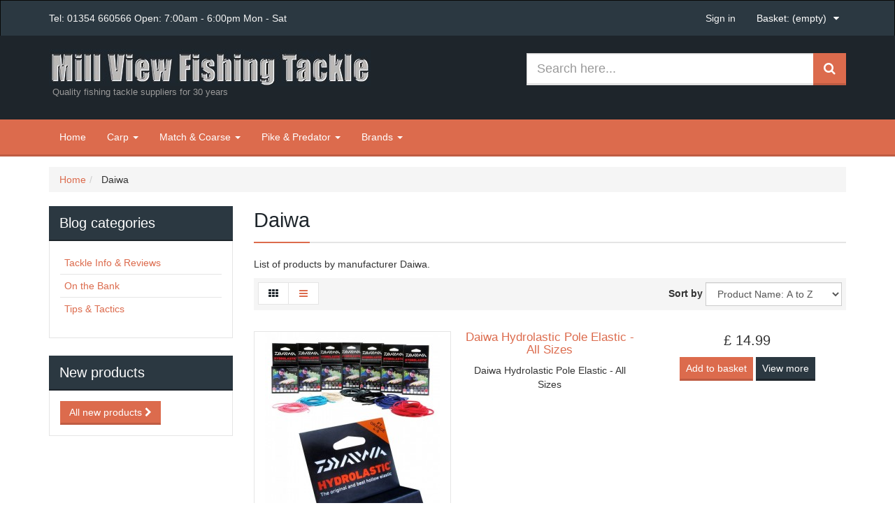

--- FILE ---
content_type: text/html; charset=utf-8
request_url: https://www.millviewfishingtackle.co.uk/5_daiwa
body_size: 8159
content:
<!DOCTYPE HTML> <!--[if lt IE 7]><html class="no-js lt-ie9 lt-ie8 lt-ie7" lang="en-us"><![endif]--> <!--[if IE 7]><html class="no-js lt-ie9 lt-ie8 ie7" lang="en-us"><![endif]--> <!--[if IE 8]><html class="no-js lt-ie9 ie8" lang="en-us"><![endif]--> <!--[if gt IE 8]><html class="no-js ie9" lang="en-us"><![endif]--><html lang="en-us"><head><meta charset="utf-8" /><title>Daiwa - Mill View Fishing Tackle</title><meta name="generator" content="PrestaShop" /><meta name="robots" content="index,follow" /><meta name="viewport" content="width=device-width, minimum-scale=0.25, maximum-scale=1.6, initial-scale=1.0" /><meta name="apple-mobile-web-app-capable" content="yes" /><link rel="icon" type="image/vnd.microsoft.icon" href="/img/favicon.ico?1551423419" /><link rel="shortcut icon" type="image/x-icon" href="/img/favicon.ico?1551423419" /><link rel="stylesheet" href="https://www.millviewfishingtackle.co.uk/themes/rsmillview/cache/v_27_f7ca7af08ccca2508cc846a10315dcae_all.css" type="text/css" media="all" />  <!--[if IE 8]> 
<script src="https://oss.maxcdn.com/libs/html5shiv/3.7.0/html5shiv.js"></script> 
<script src="https://oss.maxcdn.com/libs/respond.js/1.3.0/respond.min.js"></script> <![endif]--></head><body id="manufacturer" class="manufacturer manufacturer-5 manufacturer-daiwa show-left-column hide-right-column lang_en"><header id="header"> <nav id="header-top" class="navbar navbar-inverse"><div class="container"><div class="navbar-header"> <button class="navbar-toggle collapsed" type="button" data-toggle="collapse" data-target="#header-navbar" aria-expanded="false"> <span class="sr-only">Toggle navigation</span> <span class="icon-bar"></span> <span class="icon-bar"></span> <span class="icon-bar"></span> </button></div><div id="header-contact" class="hidden-xs"> <a href="https://www.millviewfishingtackle.co.uk/contact-us" title="Contact us"> Tel: 01354 660566 Open: 7:00am - 6:00pm Mon - Sat </a></div><div id="header-cart"><div id="blockcart"> <a id="blockcart-header" href="https://www.millviewfishingtackle.co.uk/quick-order" title="View my shopping basket" rel="nofollow"> Basket: <span class="ajax_cart_quantity" style="display: none;">0</span> <span class="ajax_cart_product_txt" style="display: none;">Item</span> <span class="ajax_cart_product_txt_s" style="display: none;">Items</span> <span class="ajax_cart_total" style="display: none;"> </span> <span class="ajax_cart_no_product">(empty)</span> </a><div id="blockcart-dropdown" class="cart_block hidden-xs" style="display: none;"><div class="cart_block_list"><p class="cart_block_no_products"> No products</p><div class="cart-prices"><div class="cart-prices-line" style="display: none;"> <span>Shipping</span> <span class="price cart_block_shipping_cost ajax_cart_shipping_cost"> Call us </span></div><div class="cart-prices-line"> <span>Total</span> <span class="price cart_block_total ajax_block_cart_total">£ 0.00</span></div></div><div class="cart-buttons"> <a id="button_order_cart" class="btn btn-block btn-success" href="https://www.millviewfishingtackle.co.uk/quick-order" title="Check out" rel="nofollow"> Check out <i class="icon icon-angle-right"></i> </a></div></div></div></div></div><div id="layer_cart" class="row"><div class="layer_cart_product col-xs-12 col-md-6"><button type="button" class="close cross" title="Close window">&times;</button><h3 class="text-success title"> <i class="icon icon-check"></i> Item added successfully</h3><div class="row"><div class="col-xs-12 col-md-5"><div class="thumbnail layer_cart_img"></div></div><div class="col-xs-12 col-md-7"><div class="layer_cart_product_info"><h4 id="layer_cart_product_title" class="product-name"></h4><p id="layer_cart_product_attributes"></p><p> <strong>Quantity:</strong> <span id="layer_cart_product_quantity"></span></p><p> <strong>Total:</strong> <span id="layer_cart_product_price"></span></p></div></div></div></div><div class="layer_cart_cart col-xs-12 col-md-6"><h3 class="title"> <span class="ajax_cart_product_txt_s unvisible"> There are <span class="ajax_cart_quantity">0</span> items in your basket </span> <span class="ajax_cart_product_txt "> There is 1 item in your basket </span></h3><p class="layer_cart_row"> <strong> Items total: </strong> <span class="ajax_block_products_total"> </span></p><p class="layer_cart_row"> <strong class=" unvisible"> Shipping:&nbsp; </strong> <span class="ajax_cart_shipping_cost unvisible"> Call us </span></p><p class="layer_cart_row"> <strong> Total: </strong> <span class="ajax_block_cart_total"> </span></p><div class="button-container"> <nav><ul class="pager"><li class="previous"> <a href="#" class="continue">&laquo; Continue shopping</a></li><li class="next"> <a href="https://www.millviewfishingtackle.co.uk/quick-order" title="Proceed to checkout" rel="nofollow"> Proceed to checkout &raquo; </a></li></ul> </nav></div></div></div><div class="layer_cart_overlay"></div><div id="header-navbar" class="collapse navbar-collapse"><ul class="nav navbar-nav"><li id="blockuserinfo-login" class="blockuserinfo"> <a class="login" href="https://www.millviewfishingtackle.co.uk/my-account" rel="nofollow" title="Log in to your customer account"> Sign in </a></li></ul></div></div> </nav><div id="header-main"><div class="container"><div class="row"><div id="shop-logo" class="col-xs-12 col-sm-12 col-md-6"> <a href="https://www.millviewfishingtackle.co.uk/" title="Mill View Fishing Tackle"> <img class="img-responsive" src="https://www.millviewfishingtackle.co.uk/img/mill-view-fishing-tackle-logo-1463527017.jpg" alt="Mill View Fishing Tackle" width="460" height="52"/> </a><p class="logo-tagline">Quality fishing tackle suppliers for 30 years</p></div><div id="search_block_top" class="col-xs-12 col-sm-12 col-md-5 pull-right" role="search"><form id="searchbox" method="get" action="//www.millviewfishingtackle.co.uk/search" > <input type="hidden" name="controller" value="search" /> <input type="hidden" name="orderby" value="position" /> <input type="hidden" name="orderway" value="desc" /><div class="input-group input-group-lg"> <input class="form-control" type="search" id="search_query_top" name="search_query" placeholder="Search here..." value="" required> <span class="input-group-btn"> <button class="btn btn-primary" type="submit" name="submit_search" title="Search"><i class="icon icon-search"></i></button> </span></div></form></div></div></div></div> <nav id="header-menu"><div class="container"><div class="row"><div id="cttopmenu" class="col-xs-12"><div class="navbar yamm"><div class="navbar-header"> <button type="button" data-toggle="collapse" data-target="#cttopmenu-navbar-collapse" class="navbar-toggle"> <span class="icon-bar"></span> <span class="icon-bar"></span> <span class="icon-bar"></span> </button> <a href="#" class="navbar-brand visible-xs">Main Menu</a></div><div id="cttopmenu-navbar-collapse" class="navbar-collapse collapse"><ul class="nav navbar-nav"><li class="cttm-item-custom-link"> <a id="cttm-item-1" href="http://www.millviewfishingtackle.co.uk/" class="cttm-link" title=""> Home </a></li><li class="dropdown yamm-fw cttm-item-category-tree"> <a id="cttm-item-2" href="https://www.millviewfishingtackle.co.uk/14-carp-fishing" data-toggle="dropdown" class="dropdown-toggle cttm-link" aria-expanded="false" title="Carp Fishing"> Carp<b class="caret"></b> </a><ul class="dropdown-menu"><li><div class="dropdown-content"><div class="row"><div class="col-xs-12 col-sm-4 col-md-2"><ul class="list-unstyled"><li> <a href="https://www.millviewfishingtackle.co.uk/29-barrows" class="cttm-item-sub-category-link cttm-entity-cat-29" title="Barrows"> Barrows </a></li><li> <a href="https://www.millviewfishingtackle.co.uk/15-baiting-tools-accessories" class="cttm-item-sub-category-link cttm-entity-cat-15" title="Baiting Tools &amp; Accessories"> Baiting Tools &amp; Accessories </a></li><li> <a href="https://www.millviewfishingtackle.co.uk/27-baits-additives" class="cttm-item-sub-category-link cttm-entity-cat-27" title="Baits &amp; Additives"> Baits &amp; Additives </a></li><li> <a href="https://www.millviewfishingtackle.co.uk/26-bite-alarms-accessories" class="cttm-item-sub-category-link cttm-entity-cat-26" title="Bite Alarms &amp; Accessories"> Bite Alarms &amp; Accessories </a></li></ul></div><div class="col-xs-12 col-sm-4 col-md-2"><ul class="list-unstyled"><li> <a href="https://www.millviewfishingtackle.co.uk/24-chairs-bedchairs" class="cttm-item-sub-category-link cttm-entity-cat-24" title="Chairs &amp; Bedchairs"> Chairs &amp; Bedchairs </a></li><li> <a href="https://www.millviewfishingtackle.co.uk/21-clothing-headwear" class="cttm-item-sub-category-link cttm-entity-cat-21" title="Clothing &amp; Headwear"> Clothing &amp; Headwear </a></li><li> <a href="https://www.millviewfishingtackle.co.uk/35-footwear" class="cttm-item-sub-category-link cttm-entity-cat-35" title="Footwear"> Footwear </a></li></ul></div><div class="col-xs-12 col-sm-4 col-md-2"><ul class="list-unstyled"><li> <a href="https://www.millviewfishingtackle.co.uk/22-landing-nets-carp-care" class="cttm-item-sub-category-link cttm-entity-cat-22" title="Landing Nets &amp; Carp Care"> Landing Nets &amp; Carp Care </a></li><li> <a href="https://www.millviewfishingtackle.co.uk/30-leads-feeders" class="cttm-item-sub-category-link cttm-entity-cat-30" title="Leads &amp; Feeders"> Leads &amp; Feeders </a></li><li> <a href="https://www.millviewfishingtackle.co.uk/18-luggage" class="cttm-item-sub-category-link cttm-entity-cat-18" title="Luggage"> Luggage </a></li></ul></div><div class="col-xs-12 col-sm-4 col-md-2"><ul class="list-unstyled"><li> <a href="https://www.millviewfishingtackle.co.uk/23-mainlines-leaders" class="cttm-item-sub-category-link cttm-entity-cat-23" title="Mainlines &amp; Leaders"> Mainlines &amp; Leaders </a></li><li> <a href="https://www.millviewfishingtackle.co.uk/20-reels-spools" class="cttm-item-sub-category-link cttm-entity-cat-20" title="Reels &amp; Spools"> Reels &amp; Spools </a></li><li> <a href="https://www.millviewfishingtackle.co.uk/19-rods" class="cttm-item-sub-category-link cttm-entity-cat-19" title="Rods"> Rods </a></li><li> <a href="https://www.millviewfishingtackle.co.uk/25-pods-rod-support" class="cttm-item-sub-category-link cttm-entity-cat-25" title="Pods &amp; Rod Support"> Pods &amp; Rod Support </a></li></ul></div><div class="col-xs-12 col-sm-4 col-md-2"><ul class="list-unstyled"><li> <a href="https://www.millviewfishingtackle.co.uk/32-shelters" class="cttm-item-sub-category-link cttm-entity-cat-32" title="Shelters"> Shelters </a></li><li> <a href="https://www.millviewfishingtackle.co.uk/31-shelter-accessories" class="cttm-item-sub-category-link cttm-entity-cat-31" title="Shelter Accessories"> Shelter Accessories </a></li><li> <a href="https://www.millviewfishingtackle.co.uk/34-sleeping-bags-pillows" class="cttm-item-sub-category-link cttm-entity-cat-34" title="Sleeping Bags &amp; Pillows"> Sleeping Bags &amp; Pillows </a></li></ul></div><div class="col-xs-12 col-sm-4 col-md-2"><ul class="list-unstyled"><li> <a href="https://www.millviewfishingtackle.co.uk/28-stoves-cooking-equipment" class="cttm-item-sub-category-link cttm-entity-cat-28" title="Stoves &amp; Cooking Equipment"> Stoves &amp; Cooking Equipment </a></li><li> <a href="https://www.millviewfishingtackle.co.uk/33-tackle-rig-storage" class="cttm-item-sub-category-link cttm-entity-cat-33" title="Tackle &amp; Rig Storage"> Tackle &amp; Rig Storage </a></li><li> <a href="https://www.millviewfishingtackle.co.uk/17-terminal-tackle" class="cttm-item-sub-category-link cttm-entity-cat-17" title="Terminal Tackle"> Terminal Tackle </a></li></ul></div></div></div></li></ul></li><li class="dropdown yamm-fw cttm-item-category-tree"> <a id="cttm-item-3" href="https://www.millviewfishingtackle.co.uk/116-match-coarse-fishing" data-toggle="dropdown" class="dropdown-toggle cttm-link" aria-expanded="false" title="Match &amp; Coarse Fishing"> Match &amp; Coarse<b class="caret"></b> </a><ul class="dropdown-menu"><li><div class="dropdown-content"><div class="row"><div class="col-xs-12 col-sm-4 col-md-2"><ul class="list-unstyled"><li> <a href="https://www.millviewfishingtackle.co.uk/117-baiting-tools-accessories" class="cttm-item-sub-category-link cttm-entity-cat-117" title="Baiting Tools &amp; Accessories"> Baiting Tools &amp; Accessories </a></li><li> <a href="https://www.millviewfishingtackle.co.uk/118-baits-additives" class="cttm-item-sub-category-link cttm-entity-cat-118" title="Baits &amp; Additives"> Baits &amp; Additives </a></li><li> <a href="https://www.millviewfishingtackle.co.uk/119-chairs" class="cttm-item-sub-category-link cttm-entity-cat-119" title="Chairs"> Chairs </a></li></ul></div><div class="col-xs-12 col-sm-4 col-md-2"><ul class="list-unstyled"><li> <a href="https://www.millviewfishingtackle.co.uk/120-clothing-headwear" class="cttm-item-sub-category-link cttm-entity-cat-120" title="Clothing &amp; Headwear"> Clothing &amp; Headwear </a></li><li> <a href="https://www.millviewfishingtackle.co.uk/210-floats-accessories" class="cttm-item-sub-category-link cttm-entity-cat-210" title="Floats &amp; Accessories"> Floats &amp; Accessories </a></li><li> <a href="https://www.millviewfishingtackle.co.uk/121-footwear" class="cttm-item-sub-category-link cttm-entity-cat-121" title="Footwear"> Footwear </a></li></ul></div><div class="col-xs-12 col-sm-4 col-md-2"><ul class="list-unstyled"><li> <a href="https://www.millviewfishingtackle.co.uk/122-nets-handles-fish-care" class="cttm-item-sub-category-link cttm-entity-cat-122" title="Nets, Handles &amp; Fish Care"> Nets, Handles &amp; Fish Care </a></li><li> <a href="https://www.millviewfishingtackle.co.uk/123-leads-feeders" class="cttm-item-sub-category-link cttm-entity-cat-123" title="Leads &amp; Feeders"> Leads &amp; Feeders </a></li></ul></div><div class="col-xs-12 col-sm-4 col-md-2"><ul class="list-unstyled"><li> <a href="https://www.millviewfishingtackle.co.uk/125-lines" class="cttm-item-sub-category-link cttm-entity-cat-125" title="Lines"> Lines </a></li><li> <a href="https://www.millviewfishingtackle.co.uk/124-luggage" class="cttm-item-sub-category-link cttm-entity-cat-124" title="Luggage"> Luggage </a></li><li> <a href="https://www.millviewfishingtackle.co.uk/126-reels" class="cttm-item-sub-category-link cttm-entity-cat-126" title="Reels"> Reels </a></li></ul></div><div class="col-xs-12 col-sm-4 col-md-2"><ul class="list-unstyled"><li> <a href="https://www.millviewfishingtackle.co.uk/127-rods-poles" class="cttm-item-sub-category-link cttm-entity-cat-127" title="Rods &amp; Poles"> Rods &amp; Poles </a></li><li> <a href="https://www.millviewfishingtackle.co.uk/128-seatboxes-accessories" class="cttm-item-sub-category-link cttm-entity-cat-128" title="Seatboxes &amp; Accessories"> Seatboxes &amp; Accessories </a></li><li> <a href="https://www.millviewfishingtackle.co.uk/130-tackle-rig-storage" class="cttm-item-sub-category-link cttm-entity-cat-130" title="Tackle &amp; Rig Storage"> Tackle &amp; Rig Storage </a></li></ul></div><div class="col-xs-12 col-sm-4 col-md-2"><ul class="list-unstyled"><li> <a href="https://www.millviewfishingtackle.co.uk/131-terminal-tackle" class="cttm-item-sub-category-link cttm-entity-cat-131" title="Terminal Tackle"> Terminal Tackle </a></li><li> <a href="https://www.millviewfishingtackle.co.uk/129-umbrellas" class="cttm-item-sub-category-link cttm-entity-cat-129" title="Umbrellas"> Umbrellas </a></li></ul></div></div></div></li></ul></li><li class="dropdown yamm-fw cttm-item-category-tree"> <a id="cttm-item-4" href="https://www.millviewfishingtackle.co.uk/189-pike-predator-fishing" data-toggle="dropdown" class="dropdown-toggle cttm-link" aria-expanded="false" title="Pike &amp; Predator Fishing"> Pike &amp; Predator<b class="caret"></b> </a><ul class="dropdown-menu"><li><div class="dropdown-content"><div class="row"><div class="col-xs-12 col-sm-4 col-md-2"><ul class="list-unstyled"><li> <a href="https://www.millviewfishingtackle.co.uk/198-baits-additives" class="cttm-item-sub-category-link cttm-entity-cat-198" title="Baits &amp; Additives"> Baits &amp; Additives </a></li><li> <a href="https://www.millviewfishingtackle.co.uk/193-bite-alarms-accessories" class="cttm-item-sub-category-link cttm-entity-cat-193" title="Bite Alarms &amp; Accessories"> Bite Alarms &amp; Accessories </a></li><li> <a href="https://www.millviewfishingtackle.co.uk/201-catfish-tackle-bait" class="cttm-item-sub-category-link cttm-entity-cat-201" title="Catfish Tackle &amp; Bait"> Catfish Tackle &amp; Bait </a><ul class="sub-list"><li> <a href="https://www.millviewfishingtackle.co.uk/232-catfish-rods" class="cttm-item-sub-category-link cttm-entity-cat-232" title="Catfish Rods"> Catfish Rods </a></li><li> <a href="https://www.millviewfishingtackle.co.uk/233-catfish-reels" class="cttm-item-sub-category-link cttm-entity-cat-233" title="Catfish Reels"> Catfish Reels </a></li><li> <a href="https://www.millviewfishingtackle.co.uk/234-catfish-terminal-tackle" class="cttm-item-sub-category-link cttm-entity-cat-234" title="Catfish Terminal Tackle"> Catfish Terminal Tackle </a></li><li> <a href="https://www.millviewfishingtackle.co.uk/235-catfish-luggage" class="cttm-item-sub-category-link cttm-entity-cat-235" title="Catfish Luggage"> Catfish Luggage </a></li><li> <a href="https://www.millviewfishingtackle.co.uk/236-catfish-bait" class="cttm-item-sub-category-link cttm-entity-cat-236" title="Catfish Bait"> Catfish Bait </a></li><li> <a href="https://www.millviewfishingtackle.co.uk/237-catfish-nets-fish-care" class="cttm-item-sub-category-link cttm-entity-cat-237" title="Catfish Nets &amp; Fish Care"> Catfish Nets &amp; Fish Care </a></li><li> <a href="https://www.millviewfishingtackle.co.uk/238-catfish-accessories" class="cttm-item-sub-category-link cttm-entity-cat-238" title="Catfish Accessories"> Catfish Accessories </a></li></ul></li></ul></div><div class="col-xs-12 col-sm-4 col-md-2"><ul class="list-unstyled"><li> <a href="https://www.millviewfishingtackle.co.uk/194-chairs-bedchairs" class="cttm-item-sub-category-link cttm-entity-cat-194" title="Chairs &amp; Bedchairs"> Chairs &amp; Bedchairs </a></li><li> <a href="https://www.millviewfishingtackle.co.uk/195-clothing-headwear" class="cttm-item-sub-category-link cttm-entity-cat-195" title="Clothing &amp; Headwear"> Clothing &amp; Headwear </a></li><li> <a href="https://www.millviewfishingtackle.co.uk/196-footwear" class="cttm-item-sub-category-link cttm-entity-cat-196" title="Footwear"> Footwear </a></li></ul></div><div class="col-xs-12 col-sm-4 col-md-2"><ul class="list-unstyled"><li> <a href="https://www.millviewfishingtackle.co.uk/197-landing-nets-fish-care" class="cttm-item-sub-category-link cttm-entity-cat-197" title="Landing Nets &amp; Fish Care"> Landing Nets &amp; Fish Care </a></li><li> <a href="https://www.millviewfishingtackle.co.uk/203-luggage" class="cttm-item-sub-category-link cttm-entity-cat-203" title="Luggage"> Luggage </a></li></ul></div><div class="col-xs-12 col-sm-4 col-md-2"><ul class="list-unstyled"><li> <a href="https://www.millviewfishingtackle.co.uk/199-mainlines" class="cttm-item-sub-category-link cttm-entity-cat-199" title="Mainlines"> Mainlines </a></li><li> <a href="https://www.millviewfishingtackle.co.uk/200-pods-rod-support" class="cttm-item-sub-category-link cttm-entity-cat-200" title="Pods &amp; Rod Support"> Pods &amp; Rod Support </a></li><li> <a href="https://www.millviewfishingtackle.co.uk/192-reels-spools" class="cttm-item-sub-category-link cttm-entity-cat-192" title="Reels &amp; Spools"> Reels &amp; Spools </a></li></ul></div><div class="col-xs-12 col-sm-4 col-md-2"><ul class="list-unstyled"><li> <a href="https://www.millviewfishingtackle.co.uk/191-rods" class="cttm-item-sub-category-link cttm-entity-cat-191" title="Rods"> Rods </a></li><li> <a href="https://www.millviewfishingtackle.co.uk/202-tackle-lure-storage" class="cttm-item-sub-category-link cttm-entity-cat-202" title="Tackle &amp; Lure Storage"> Tackle &amp; Lure Storage </a></li><li> <a href="https://www.millviewfishingtackle.co.uk/190-terminal-tackle" class="cttm-item-sub-category-link cttm-entity-cat-190" title="Terminal Tackle"> Terminal Tackle </a><ul class="sub-list"><li> <a href="https://www.millviewfishingtackle.co.uk/217-hooks" class="cttm-item-sub-category-link cttm-entity-cat-217" title="Hooks"> Hooks </a></li><li> <a href="https://www.millviewfishingtackle.co.uk/218-rig-bits" class="cttm-item-sub-category-link cttm-entity-cat-218" title="Rig Bits"> Rig Bits </a></li><li> <a href="https://www.millviewfishingtackle.co.uk/219-floats" class="cttm-item-sub-category-link cttm-entity-cat-219" title="Floats"> Floats </a></li><li> <a href="https://www.millviewfishingtackle.co.uk/220-ready-made-traces" class="cttm-item-sub-category-link cttm-entity-cat-220" title="Ready Made Traces"> Ready Made Traces </a></li></ul></li></ul></div><div class="col-xs-12 col-sm-4 col-md-2"><ul class="list-unstyled"><li> <a href="https://www.millviewfishingtackle.co.uk/204-Tools" class="cttm-item-sub-category-link cttm-entity-cat-204" title="Tools"> Tools </a></li><li> <a href="https://www.millviewfishingtackle.co.uk/216-lures" class="cttm-item-sub-category-link cttm-entity-cat-216" title="Lures"> Lures </a><ul class="sub-list"><li> <a href="https://www.millviewfishingtackle.co.uk/221-hard-lures" class="cttm-item-sub-category-link cttm-entity-cat-221" title="Hard Lures"> Hard Lures </a></li><li> <a href="https://www.millviewfishingtackle.co.uk/222-soft-lures" class="cttm-item-sub-category-link cttm-entity-cat-222" title="Soft Lures"> Soft Lures </a></li></ul></li></ul></div></div></div></li></ul></li><li class="dropdown yamm-fw cttm-item-manufacturer-list"> <a id="cttm-item-5" href="https://www.millviewfishingtackle.co.uk/manufacturers" data-toggle="dropdown" class="dropdown-toggle cttm-link" aria-expanded="false" title="A list of all Manufacturers"> Brands<b class="caret"></b> </a><ul class="dropdown-menu"><li><div class="dropdown-content"><div class="row"><div class="col-xs-12 col-sm-4 col-md-2"><ul class="list-unstyled"><li> <a href="https://www.millviewfishingtackle.co.uk/67_avid" class="cttm-item-manufacturer-list-link cttm-entity-man-67" title="Avid"> Avid </a></li><li> <a href="https://www.millviewfishingtackle.co.uk/53_berkley" class="cttm-item-manufacturer-list-link cttm-entity-man-53" title="Berkley"> Berkley </a></li><li> <a href="https://www.millviewfishingtackle.co.uk/61_black-cat" class="cttm-item-manufacturer-list-link cttm-entity-man-61" title="Black Cat"> Black Cat </a></li><li> <a href="https://www.millviewfishingtackle.co.uk/5_daiwa" class="cttm-item-manufacturer-list-link cttm-entity-man-5" title="Daiwa"> Daiwa </a></li><li> <a href="https://www.millviewfishingtackle.co.uk/6_delkim" class="cttm-item-manufacturer-list-link cttm-entity-man-6" title="Delkim"> Delkim </a></li><li> <a href="https://www.millviewfishingtackle.co.uk/7_drennan" class="cttm-item-manufacturer-list-link cttm-entity-man-7" title="Drennan"> Drennan </a></li><li> <a href="https://www.millviewfishingtackle.co.uk/57_drennan-e-sox" class="cttm-item-manufacturer-list-link cttm-entity-man-57" title="Drennan E-Sox"> Drennan E-Sox </a></li></ul></div><div class="col-xs-12 col-sm-4 col-md-2"><ul class="list-unstyled"><li> <a href="https://www.millviewfishingtackle.co.uk/8_dynamite-baits" class="cttm-item-manufacturer-list-link cttm-entity-man-8" title="Dynamite Baits"> Dynamite Baits </a></li><li> <a href="https://www.millviewfishingtackle.co.uk/9_esp" class="cttm-item-manufacturer-list-link cttm-entity-man-9" title="E.S.P"> E.S.P </a></li><li> <a href="https://www.millviewfishingtackle.co.uk/58_elevate-baits" class="cttm-item-manufacturer-list-link cttm-entity-man-58" title="Elevate Baits"> Elevate Baits </a></li><li> <a href="https://www.millviewfishingtackle.co.uk/69_flextail" class="cttm-item-manufacturer-list-link cttm-entity-man-69" title="FlexTail"> FlexTail </a></li><li> <a href="https://www.millviewfishingtackle.co.uk/41_fortis" class="cttm-item-manufacturer-list-link cttm-entity-man-41" title="Fortis"> Fortis </a></li><li> <a href="https://www.millviewfishingtackle.co.uk/10_fox" class="cttm-item-manufacturer-list-link cttm-entity-man-10" title="Fox"> Fox </a></li><li> <a href="https://www.millviewfishingtackle.co.uk/11_fox-rage" class="cttm-item-manufacturer-list-link cttm-entity-man-11" title="Fox Rage"> Fox Rage </a></li></ul></div><div class="col-xs-12 col-sm-4 col-md-2"><ul class="list-unstyled"><li> <a href="https://www.millviewfishingtackle.co.uk/13_fox-rage-predator" class="cttm-item-manufacturer-list-link cttm-entity-man-13" title="Fox Rage Predator"> Fox Rage Predator </a></li><li> <a href="https://www.millviewfishingtackle.co.uk/65_gardner-tackle" class="cttm-item-manufacturer-list-link cttm-entity-man-65" title="Gardner Tackle"> Gardner Tackle </a></li><li> <a href="https://www.millviewfishingtackle.co.uk/16_guru" class="cttm-item-manufacturer-list-link cttm-entity-man-16" title="Guru"> Guru </a></li><li> <a href="https://www.millviewfishingtackle.co.uk/54_holy-mackerel" class="cttm-item-manufacturer-list-link cttm-entity-man-54" title="Holy Mackerel"> Holy Mackerel </a></li><li> <a href="https://www.millviewfishingtackle.co.uk/55_holy-mackerel-predator" class="cttm-item-manufacturer-list-link cttm-entity-man-55" title="Holy Mackerel Predator"> Holy Mackerel Predator </a></li><li> <a href="https://www.millviewfishingtackle.co.uk/17_kamasan" class="cttm-item-manufacturer-list-link cttm-entity-man-17" title="Kamasan"> Kamasan </a></li><li> <a href="https://www.millviewfishingtackle.co.uk/18_korda" class="cttm-item-manufacturer-list-link cttm-entity-man-18" title="Korda"> Korda </a></li></ul></div><div class="col-xs-12 col-sm-4 col-md-2"><ul class="list-unstyled"><li> <a href="https://www.millviewfishingtackle.co.uk/68_korum" class="cttm-item-manufacturer-list-link cttm-entity-man-68" title="Korum"> Korum </a></li><li> <a href="https://www.millviewfishingtackle.co.uk/51_lews" class="cttm-item-manufacturer-list-link cttm-entity-man-51" title="Lews"> Lews </a></li><li> <a href="https://www.millviewfishingtackle.co.uk/62_madcat" class="cttm-item-manufacturer-list-link cttm-entity-man-62" title="MadCat"> MadCat </a></li><li> <a href="https://www.millviewfishingtackle.co.uk/19_mainline" class="cttm-item-manufacturer-list-link cttm-entity-man-19" title="Mainline"> Mainline </a></li><li> <a href="https://www.millviewfishingtackle.co.uk/59_mainline-match" class="cttm-item-manufacturer-list-link cttm-entity-man-59" title="Mainline Match"> Mainline Match </a></li><li> <a href="https://www.millviewfishingtackle.co.uk/43_matrix" class="cttm-item-manufacturer-list-link cttm-entity-man-43" title="Matrix"> Matrix </a></li><li> <a href="https://www.millviewfishingtackle.co.uk/64_maxima" class="cttm-item-manufacturer-list-link cttm-entity-man-64" title="Maxima"> Maxima </a></li></ul></div><div class="col-xs-12 col-sm-4 col-md-2"><ul class="list-unstyled"><li> <a href="https://www.millviewfishingtackle.co.uk/23_miscellaneous" class="cttm-item-manufacturer-list-link cttm-entity-man-23" title="Miscellaneous"> Miscellaneous </a></li><li> <a href="https://www.millviewfishingtackle.co.uk/66_penn" class="cttm-item-manufacturer-list-link cttm-entity-man-66" title="Penn"> Penn </a></li><li> <a href="https://www.millviewfishingtackle.co.uk/25_preston-innovations" class="cttm-item-manufacturer-list-link cttm-entity-man-25" title="Preston Innovations"> Preston Innovations </a></li><li> <a href="https://www.millviewfishingtackle.co.uk/56_purebait-concepts" class="cttm-item-manufacturer-list-link cttm-entity-man-56" title="PureBait Concepts"> PureBait Concepts </a></li><li> <a href="https://www.millviewfishingtackle.co.uk/36_salmo" class="cttm-item-manufacturer-list-link cttm-entity-man-36" title="Salmo"> Salmo </a></li><li> <a href="https://www.millviewfishingtackle.co.uk/52_savage-gear" class="cttm-item-manufacturer-list-link cttm-entity-man-52" title="Savage Gear"> Savage Gear </a></li><li> <a href="https://www.millviewfishingtackle.co.uk/29_sensas" class="cttm-item-manufacturer-list-link cttm-entity-man-29" title="Sensas"> Sensas </a></li></ul></div><div class="col-xs-12 col-sm-4 col-md-2"><ul class="list-unstyled"><li> <a href="https://www.millviewfishingtackle.co.uk/31_sonubaits" class="cttm-item-manufacturer-list-link cttm-entity-man-31" title="Sonubaits"> Sonubaits </a></li><li> <a href="https://www.millviewfishingtackle.co.uk/45_spomb" class="cttm-item-manufacturer-list-link cttm-entity-man-45" title="Spomb"> Spomb </a></li><li> <a href="https://www.millviewfishingtackle.co.uk/32_sticky-baits" class="cttm-item-manufacturer-list-link cttm-entity-man-32" title="Sticky Baits"> Sticky Baits </a></li><li> <a href="https://www.millviewfishingtackle.co.uk/34_trakker" class="cttm-item-manufacturer-list-link cttm-entity-man-34" title="Trakker"> Trakker </a></li><li> <a href="https://www.millviewfishingtackle.co.uk/42_wolf" class="cttm-item-manufacturer-list-link cttm-entity-man-42" title="Wolf"> Wolf </a></li><li> <a href="https://www.millviewfishingtackle.co.uk/60_wychwood-agitator" class="cttm-item-manufacturer-list-link cttm-entity-man-60" title="Wychwood Agitator"> Wychwood Agitator </a></li><li> <a href="https://www.millviewfishingtackle.co.uk/63_zebco" class="cttm-item-manufacturer-list-link cttm-entity-man-63" title="Zebco"> Zebco </a></li></ul></div></div></div></li></ul></li></ul></div></div></div></div></div> </nav> </header><div id="columns" class="container"><ol class="breadcrumb" itemscope itemtype="http://schema.org/BreadcrumbList"><li itemprop="itemListElement" itemscope itemtype="http://schema.org/ListItem"> <a href="https://www.millviewfishingtackle.co.uk/" title="Home Page" itemprop="item"> <span itemprop="name">Home</span> </a><meta itemprop="position" content="1" /></li><li itemprop="itemListElement" itemscope itemtype="http://schema.org/ListItem"> <span itemprop="name">Daiwa</span><meta itemprop="position" content="2" /></li></ol><div class="row"> <aside id="left_column" class="col-xs-12 col-sm-3"><div id="ph_simpleblog_categories" class="block informations_block_left"><p class="title_block">Blog categories</p><div class="block_content list-block"><ul><li><a href="https://www.millviewfishingtackle.co.uk/blog/tackle-info-reviews" title="Link to Tackle Info &amp; Reviews">Tackle Info &amp; Reviews</a></li><li><a href="https://www.millviewfishingtackle.co.uk/blog/on-the-bank" title="Link to On the Bank">On the Bank</a></li><li><a href="https://www.millviewfishingtackle.co.uk/blog/tips-tactics" title="Link to Tips &amp; Tactics">Tips &amp; Tactics</a></li></ul></div></div><div id="new-products_block_right" class="block products_block"><h4 class="title_block"> New products</h4><div class="block_content products-block"><ul></ul><div> <a href="https://www.millviewfishingtackle.co.uk/new-products" title="All new products" class="btn btn-primary"><span>All new products <i class="icon icon-chevron-right"></i></span></a></div></div></div> </aside> <main id="center_column" class="col-xs-12 col-sm-9" role="main"> <section><h1 class="page-heading"><span>Daiwa</span></h1> </section><section><p>List of products by manufacturer&nbsp;Daiwa.</p><div class="content_sortPagiBar clearfix"><div class="form-inline sortPagiBar clearfix"><div id="product-list-switcher" class="form-group display"> <label class="visible-xs">Display product list as:</label><div class="btn-group" role="group" aria-label="Product list display type"> <a id="grid" class="btn btn-switcher" rel="nofollow" href="#" title="Grid"> <i class="icon icon-fw icon-th"></i> <span class="visible-xs">Grid</span> </a> <a id="list" class="btn btn-switcher" rel="nofollow" href="#" title="List"> <i class="icon icon-fw icon-bars"></i> <span class="visible-xs">List</span> </a></div></div><div id="productsSortForm" class="form-group productsSortForm"><form action="https://www.millviewfishingtackle.co.uk/5_daiwa"> <label for="selectProductSort">Sort by</label> <select id="selectProductSort" class="selectProductSort form-control"><option value="name:asc">--</option><option value="price:asc">Price: Lowest first</option><option value="price:desc">Price: Highest first</option><option value="name:asc" selected="selected">Product Name: A to Z</option><option value="name:desc">Product Name: Z to A</option><option value="quantity:desc">In stock</option><option value="reference:asc">Reference: Lowest first</option><option value="reference:desc">Reference: Highest first</option> </select></form></div></div></div><ul class="product_list grid list-grid row"><li class="ajax_block_product col-xs-12 col-sm-6 col-md-4"><div class="product-container" itemscope itemtype="https://schema.org/Product"><div class="product-image-container"> <a class="product_img_link" href="https://www.millviewfishingtackle.co.uk/pole-elastics-accessories/1128-daiwa-hydrolastic-pole-elastic-all-sizes.html" title="Daiwa Hydrolastic Pole Elastic - All Sizes" itemprop="url"> <img class="replace-2x img-responsive center-block" src="https://www.millviewfishingtackle.co.uk/1369-home_default/daiwa-hydrolastic-pole-elastic-all-sizes.jpg" alt="Daiwa Hydrolastic Pole Elastic - All Sizes" title="Daiwa Hydrolastic Pole Elastic - All Sizes" itemprop="image" /> </a><div class="content_price show-if-product-grid-hover" itemprop="offers" itemscope itemtype="https://schema.org/Offer"><meta itemprop="priceCurrency" content="GBP" /> <span itemprop="price" class="price"> £ 14.99 </span> <span class="unvisible"><link itemprop="availability" href="https://schema.org/InStock" />In Stock </span></div></div><div class="product-description-container"><h5 class="h5 product-name" itemprop="name"> <a class="product-name" href="https://www.millviewfishingtackle.co.uk/pole-elastics-accessories/1128-daiwa-hydrolastic-pole-elastic-all-sizes.html" title="Daiwa Hydrolastic Pole Elastic - All Sizes" itemprop="url" > Daiwa Hydrolastic Pole Elastic - All Sizes </a></h5><p class="product-desc hide-if-product-grid" itemprop="description"> Daiwa Hydrolastic Pole Elastic - All Sizes</p></div><div class="product-actions-container"><div class="product-price-button-wrapper"><div class="content_price"> <span class="price"> £ 14.99 </span></div><div class="button-container"> <a class="ajax_add_to_cart_button btn btn-primary" href="https://www.millviewfishingtackle.co.uk/cart?add=1&amp;id_product=1128&amp;ipa=3086&amp;token=9e4fc7a410cff99700d9e45f6cc4d6e6" rel="nofollow" title="Add to cart" data-id-product-attribute="3086" data-id-product="1128" data-minimal_quantity="1"> <span>Add to basket</span> </a> <a class="btn btn-default" href="https://www.millviewfishingtackle.co.uk/pole-elastics-accessories/1128-daiwa-hydrolastic-pole-elastic-all-sizes.html" title="View"> <span>View more</span> </a></div></div><div class="functional-buttons clearfix show-if-product-grid-hover"></div></div></div></li></ul><div class="content_sortPagiBar"><div class="bottom-pagination-content form-inline clearfix"><div id="pagination_bottom" class="form-group clearfix"></div><div class="form-group product-count"><p class="form-control-static"> Showing 1 - 1 of 1 item</p></div></div></div> </section> </main></div></div><footer id="footer"><div id="footer-top"><div class="container"><div class="row"> <section id="blocknewsletter" class="col-xs-12 col-sm-7 col-lg-5"><h4>Newsletter</h4><form action="//www.millviewfishingtackle.co.uk/" method="post"><div class="form-group" ><div class="input-group"> <input class="form-control" id="newsletter-input" type="email" name="email" size="18" value="Enter your e-mail"/> <span class="input-group-btn"> <button type="submit" name="submitNewsletter" class="btn btn-primary"> <i class="icon icon-chevron-right"></i> </button> </span></div> <input type="hidden" name="action" value="0" /></div></form> </section><section id="blocksocial" class="col-xs-12 col-sm-5 col-lg-7"><h4>Follow us</h4><a target="_blank" href="https://www.facebook.com/millview.fishingtackle/" title="Facebook" rel="external noopener noreferrer"> <i class="icon icon-facebook icon-2x icon-fw"></i> </a> <a target="_blank" href="https://twitter.com/MillViewTackle" title="Twitter" rel="external noopener noreferrer"> <i class="icon icon-twitter icon-2x icon-fw"></i> </a> <a target="_blank" href=" https://www.instagram.com/millviewfishingtackle/" title="Instagram" rel="external noopener noreferrer"> <i class="icon icon-instagram icon-2x icon-fw"></i> </a> </section></div></div></div><div id="footer-main"><div class="container"><div class="row"> <section id="blockmyaccountfooter" class="col-xs-12 col-sm-3"><h4>My account</h4><ul class="list-unstyled"><li> <a href="https://www.millviewfishingtackle.co.uk/identity" title="Manage my personal information" rel="nofollow"> My details </a></li><li> <a href="https://www.millviewfishingtackle.co.uk/addresses" title="My addresses" rel="nofollow"> My addresses </a></li><li> <a href="https://www.millviewfishingtackle.co.uk/order-history" title="My orders" rel="nofollow"> My orders </a></li></ul> </section><section id="blockcms-footer" class="blockcms-block col-xs-12 col-sm-3"><h4>Information</h4><ul class="list-unstyled"><li> <a href="https://www.millviewfishingtackle.co.uk/content/1-delivery" title="Delivery and returns"> Delivery and returns </a></li><li> <a href="https://www.millviewfishingtackle.co.uk/content/2-terms" title="Terms &amp; Conditions"> Terms &amp; Conditions </a></li><li> <a href="https://www.millviewfishingtackle.co.uk/content/3-privacy" title="Privacy Policy"> Privacy Policy </a></li><li> <a href="https://www.millviewfishingtackle.co.uk/content/4-about" title="About us"> About us </a></li></ul> </section> <section id="contactinfo" class="col-xs-12 col-sm-3"><h4>Our Store</h4> <address> Mill View Fishing Tackle<br /> Mill View, March<br /> Cambridgeshire<br /> PE15 8SY </address> <a href="https://www.millviewfishingtackle.co.uk/contact-us" title="Contact us"> Contact us </a> </section> <section id="secureshopping" class="col-xs-12 col-sm-3"><h4>Secure shopping</h4><div id="payment-logos"></div> </section></div></div></div><div id="footer-btm"><div class="container"><div class="row"><div class="copyright-text">&copy; 2026 Mill View Fishing Tackle. All Rights Reserved. VAT No. 55 10480 73</div></div></div></div></footer>
<script type="text/javascript">/* <![CDATA[ */;var CUSTOMIZE_TEXTFIELD=1;var FancyboxI18nClose='Close';var FancyboxI18nNext='Next';var FancyboxI18nPrev='Previous';var ajax_allowed=true;var ajaxsearch=true;var baseDir='https://www.millviewfishingtackle.co.uk/';var baseUri='https://www.millviewfishingtackle.co.uk/';var blocksearch_type='top';var comparator_max_item='0';var comparedProductsIds=[];var contentOnly=false;var currency={"id":1,"name":"Pound","iso_code":"GBP","iso_code_num":"826","sign":"\u00a3","blank":"1","conversion_rate":"1.000000","deleted":"0","format":"1","decimals":"1","active":"1","prefix":"\u00a3 ","suffix":"","id_shop_list":null,"force_id":false};var currencyBlank=1;var currencyFormat=1;var currencyRate=1;var currencySign='£';var customizationIdMessage='Customization #';var delete_txt='Delete';var displayList=false;var freeProductTranslation='Free!';var freeShippingTranslation='Free!';var generated_date=1769023390;var hasDeliveryAddress=false;var highDPI=false;var id_lang=1;var instantsearch=false;var isGuest=0;var isLogged=0;var isMobile=false;var max_item='You cannot add more than 0 product(s) to the product comparison';var min_item='Please select at least one product';var page_name='manufacturer';var placeholder_blocknewsletter='Enter your e-mail';var priceDisplayMethod=0;var priceDisplayPrecision=2;var quickView=true;var removingLinkText='remove this product from my cart';var request='https://www.millviewfishingtackle.co.uk/5_daiwa';var roundMode=2;var search_url='https://www.millviewfishingtackle.co.uk/search';var static_token='9e4fc7a410cff99700d9e45f6cc4d6e6';var toBeDetermined='Call us';var token='c78e59a0b4f4e614266a23819901ecae';var usingSecureMode=true;/* ]]> */</script> <script type="text/javascript" src="https://www.millviewfishingtackle.co.uk/themes/rsmillview/cache/v_26_491959aa247769eb6155dc3b5091354e.js"></script> <script type="text/javascript">/* <![CDATA[ */;function updateFormDatas(){var nb=$('#quantity_wanted').val();var id=$('#idCombination').val();$('.paypal_payment_form input[name=quantity]').val(nb);$('.paypal_payment_form input[name=id_p_attr]').val(id);}$(document).ready(function(){var baseDirPP=baseDir.replace('http:','https:');if($('#in_context_checkout_enabled').val()!=1){$(document).on('click','#payment_paypal_express_checkout',function(){$('#paypal_payment_form_cart').submit();return false;});}var jquery_version=$.fn.jquery.split('.');if(jquery_version[0]>=1&&jquery_version[1]>=7){$('body').on('submit',".paypal_payment_form",function(){updateFormDatas();});}else{$('.paypal_payment_form').live('submit',function(){updateFormDatas();});}function displayExpressCheckoutShortcut(){var id_product=$('input[name="id_product"]').val();var id_product_attribute=$('input[name="id_product_attribute"]').val();$.ajax({type:"GET",url:baseDirPP+'/modules/paypal/express_checkout/ajax.php',data:{get_qty:"1",id_product:id_product,id_product_attribute:id_product_attribute},cache:false,success:function(result){if(result=='1'){$('#container_express_checkout').slideDown();}else{$('#container_express_checkout').slideUp();}return true;}});}$('select[name^="group_"]').change(function(){setTimeout(function(){displayExpressCheckoutShortcut()},500);});$('.color_pick').click(function(){setTimeout(function(){displayExpressCheckoutShortcut()},500);});if($('body#product').length>0){setTimeout(function(){displayExpressCheckoutShortcut()},500);}var modulePath='modules/paypal';var subFolder='/integral_evolution';var fullPath=baseDirPP+modulePath+subFolder;var confirmTimer=false;if($('form[target="hss_iframe"]').length==0){if($('select[name^="group_"]').length>0)displayExpressCheckoutShortcut();return false;}else{checkOrder();}function checkOrder(){if(confirmTimer==false)confirmTimer=setInterval(getOrdersCount,1000);}});/* ]]> */</script></body></html>